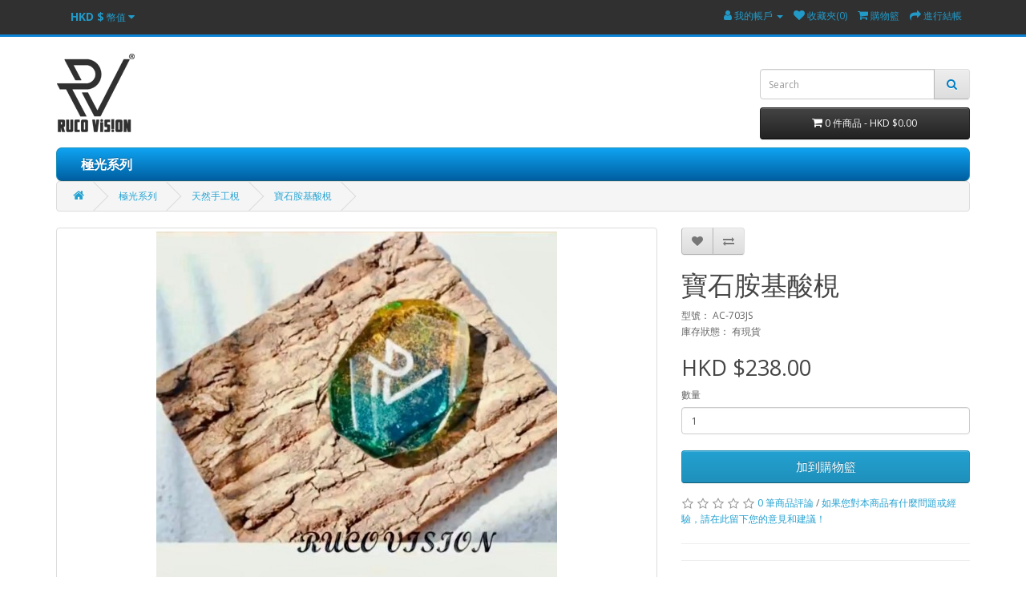

--- FILE ---
content_type: text/html; charset=utf-8
request_url: https://rucovision.com/shop/index.php?route=product/product&path=25_61&product_id=53
body_size: 5835
content:
<!DOCTYPE html>
<!--[if IE]><![endif]-->
<!--[if IE 8 ]><html dir="ltr" lang="zh" class="ie8"><![endif]-->
<!--[if IE 9 ]><html dir="ltr" lang="zh" class="ie9"><![endif]-->
<!--[if (gt IE 9)|!(IE)]><!-->
<html dir="ltr" lang="zh">
<!--<![endif]-->
<head>
<meta charset="UTF-8" />
<meta name="viewport" content="width=device-width, initial-scale=1">
<meta http-equiv="X-UA-Compatible" content="IE=edge">
<title>RUCOVISION 寶石胺基酸梘</title>
<base href="https://rucovision.com/shop/" />
<meta name="description" content="RUCOVISION 寶石胺基酸梘" />
<meta name="keywords" content="rucovision 天然 手工梘 肥皂 環保 清潔 親膚 胺基酸 低敏 寶石" />
<script src="catalog/view/javascript/jquery/jquery-2.1.1.min.js" type="text/javascript"></script>
<link href="catalog/view/javascript/bootstrap/css/bootstrap.min.css" rel="stylesheet" media="screen" />
<script src="catalog/view/javascript/bootstrap/js/bootstrap.min.js" type="text/javascript"></script>
<link href="catalog/view/javascript/font-awesome/css/font-awesome.min.css" rel="stylesheet" type="text/css" />
<link href="//fonts.googleapis.com/css?family=Open+Sans:400,400i,300,700" rel="stylesheet" type="text/css" />
<link href="catalog/view/theme/default/stylesheet/stylesheet.css" rel="stylesheet">
<link href="catalog/view/javascript/jquery/magnific/magnific-popup.css" type="text/css" rel="stylesheet" media="screen" />
<link href="catalog/view/javascript/jquery/datetimepicker/bootstrap-datetimepicker.min.css" type="text/css" rel="stylesheet" media="screen" />
<script src="catalog/view/javascript/jquery/magnific/jquery.magnific-popup.min.js" type="text/javascript"></script>
<script src="catalog/view/javascript/jquery/datetimepicker/moment/moment.min.js" type="text/javascript"></script>
<script src="catalog/view/javascript/jquery/datetimepicker/moment/moment-with-locales.min.js" type="text/javascript"></script>
<script src="catalog/view/javascript/jquery/datetimepicker/bootstrap-datetimepicker.min.js" type="text/javascript"></script>
<script src="catalog/view/javascript/common.js" type="text/javascript"></script>
<link href="https://rucovision.com/shop/index.php?route=product/product&amp;product_id=53" rel="canonical" />
<link href="https://rucovision.com/shop/image/catalog/rvlogo2.png" rel="icon" />
</head>
<body>
<nav id="top">
  <div class="container"><div class="pull-left">
  <form action="https://rucovision.com/shop/index.php?route=common/currency/currency" method="post" enctype="multipart/form-data" id="form-currency">
    <div class="btn-group">
      <button class="btn btn-link dropdown-toggle" data-toggle="dropdown">                   <strong>HKD $</strong>                    <span class="hidden-xs hidden-sm hidden-md">幣值</span>&nbsp;<i class="fa fa-caret-down"></i></button>
      <ul class="dropdown-menu">
                        <li>
          <button class="currency-select btn btn-link btn-block" type="button" name="CNY">RMB ¥ 人民幣</button>
        </li>
                                <li>
          <button class="currency-select btn btn-link btn-block" type="button" name="HKD">HKD $ 港元 </button>
        </li>
                                <li>
          <button class="currency-select btn btn-link btn-block" type="button" name="USD">USD $ 美元 </button>
        </li>
                      </ul>
    </div>
    <input type="hidden" name="code" value="" />
    <input type="hidden" name="redirect" value="https://rucovision.com/shop/index.php?route=product/product&amp;path=25_61&amp;product_id=53" />
  </form>
</div>
 
    
    <div id="top-links" class="nav pull-right">
      <ul class="list-inline">
        <li class="dropdown"><a href="https://rucovision.com/shop/index.php?route=account/account" title="我的帳戶" class="dropdown-toggle" data-toggle="dropdown"><i class="fa fa-user"></i> <span class="hidden-xs hidden-sm hidden-md">我的帳戶</span> <span class="caret"></span></a>
          <ul class="dropdown-menu dropdown-menu-right">
                        <li><a href="https://rucovision.com/shop/index.php?route=account/register">登記</a></li>
            <li><a href="https://rucovision.com/shop/index.php?route=account/login">登入</a></li>
                      </ul>
        </li>
        <li><a href="https://rucovision.com/shop/index.php?route=account/wishlist" id="wishlist-total" title="收藏夾(0)"><i class="fa fa-heart"></i> <span class="hidden-xs hidden-sm hidden-md">收藏夾(0)</span></a></li>
        <li><a href="https://rucovision.com/shop/index.php?route=checkout/cart" title="購物籃"><i class="fa fa-shopping-cart"></i> <span class="hidden-xs hidden-sm hidden-md">購物籃</span></a></li>
        <li><a href="https://rucovision.com/shop/index.php?route=checkout/checkout" title="進行結帳"><i class="fa fa-share"></i> <span class="hidden-xs hidden-sm hidden-md">進行結帳</span></a></li>
      </ul>
    </div>
  </div>
</nav>
<header>
  <div class="container">
    <div class="row">
      <div class="col-sm-4">
        <div id="logo"><a href="http://www.rucovision.com"><img src="https://rucovision.com/shop/image/catalog/rvlogo2.png" title="RUCOVISION Online Store" alt="RUCOVISION Online Store" class="img-responsive" /></a></div>
      </div>
      <div class="col-sm-5">&nbsp;</div>
      <div class="col-sm-3">
        <div id="search" class="input-group">
  <input type="text" name="search" value="" placeholder="Search" class="form-control input-lg" />
  <span class="input-group-btn">
    <button type="button" class="btn btn-default btn-lg"><i class="fa fa-search"></i></button>
  </span>
</div>
        <div id="cart" class="btn-group btn-block">
  <button type="button" data-toggle="dropdown" data-loading-text="載入中..." class="btn btn-inverse btn-block btn-lg dropdown-toggle"><i class="fa fa-shopping-cart"></i> <span id="cart-total">0 件商品 - HKD $0.00</span></button>
  <ul class="dropdown-menu pull-right">
        <li>
      <p class="text-center">您的購物籃內沒有商品！</p>
    </li>
      </ul>
</div>

      </div>
    </div>
  </div>
</header>
<div class="container">
  <nav id="menu" class="navbar">
    <div class="navbar-header"><span id="category" class="visible-xs">商品分類</span>
      <button type="button" class="btn btn-navbar navbar-toggle" data-toggle="collapse" data-target=".navbar-ex1-collapse"><i class="fa fa-bars"></i></button>
    </div>
    <div class="collapse navbar-collapse navbar-ex1-collapse">
      <ul class="nav navbar-nav">
                        <li class="dropdown"><a href="https://rucovision.com/shop/index.php?route=product/category&amp;path=25" class="dropdown-toggle" data-toggle="dropdown">極光系列</a>
          <div class="dropdown-menu">
            <div class="dropdown-inner">               <ul class="list-unstyled">
                                <li><a href="https://rucovision.com/shop/index.php?route=product/category&amp;path=25_61">天然手工梘 (1)</a></li>
                                <li><a href="https://rucovision.com/shop/index.php?route=product/category&amp;path=25_29">太陽眼鏡 (1)</a></li>
                              </ul>
              </div>
            <a href="https://rucovision.com/shop/index.php?route=product/category&amp;path=25" class="see-all">顯示全部 極光系列</a> </div>
        </li>
                      </ul>
    </div>
  </nav>
</div>
 

<div id="product-product" class="container">
  <ul class="breadcrumb">
        <li><a href="https://rucovision.com/shop/index.php?route=common/home"><i class="fa fa-home"></i></a></li>
        <li><a href="https://rucovision.com/shop/index.php?route=product/category&amp;path=25">極光系列</a></li>
        <li><a href="https://rucovision.com/shop/index.php?route=product/category&amp;path=25_61">天然手工梘</a></li>
        <li><a href="https://rucovision.com/shop/index.php?route=product/product&amp;path=25_61&amp;product_id=53">寶石胺基酸梘</a></li>
      </ul>
  <div class="row">
                <div id="content" class="col-sm-12">
      <div class="row">                         <div class="col-sm-8">           <ul class="thumbnails">
                        <li><a class="thumbnail" href="https://rucovision.com/shop/image/cache/catalog/Soap/WhatsApp%20Image%202023-10-04%20at%2020.12.18-700x700.jpeg" title="寶石胺基酸梘"><img src="https://rucovision.com/shop/image/cache/catalog/Soap/WhatsApp%20Image%202023-10-04%20at%2020.12.18-500x500.jpeg" title="寶石胺基酸梘" alt="寶石胺基酸梘" /></a></li>
                                  </ul>
                    <ul class="nav nav-tabs">
            <li class="active"><a href="#tab-description" data-toggle="tab">商品描述</a></li>
                                    <li><a href="#tab-review" data-toggle="tab">商品評論 (已有 0 筆商品評論)</a></li>
                      </ul>
          <div class="tab-content">
            <div class="tab-pane active" id="tab-description"><p><font face="Verdana"><span style="font-size: 14px;">胺基酸是弱酸性，PH值與人體肌膚接近，溫和親膚低敏，保持高效清潔的同時又不會對皮膚造成副作用和負擔，孕婦和小孩都適用。亦特別加入備長炭粉，深層清潔力level up。</span><br></font></p><p><span style="font-size: 14px;"><font face="Verdana">最重要是什麼？胺基酸皂降解性能強，人體清潔後剩餘的廢水排出海洋後，都不會造成任何污染的。</font></span></p><p><span style="font-size: 14px;"><font face="Verdana"><br></font></span></p><p><img src="https://rucovision.com/shop/image/catalog/Soap/WhatsApp Image 2023-10-04 at 20.12.18 (1).jpeg" style="width: 987px;"><span style="font-size: 14px;"><font face="Verdana"><br></font></span></p><p><img src="https://rucovision.com/shop/image/catalog/Soap/WhatsApp Image 2023-10-04 at 20.12.17 (1).jpeg" style="width: 987px;"><span style="font-size: 14px;"><font face="Verdana"><br></font></span></p><p><img src="https://rucovision.com/shop/image/catalog/Soap/WhatsApp Image 2023-10-04 at 20.12.17.jpeg" style="width: 987px;"></p><p><br></p><p><img src="https://rucovision.com/shop/image/catalog/Soap/Snapinsta.app_386283059_201882966250824_7447326002855398607_n_1080.jpg" style="width: 987px;"></p><p><br></p><p><img src="https://rucovision.com/shop/image/catalog/Soap/Snapinsta.app_386350956_965262241230417_8672239467824072334_n_1080.jpg" style="width: 987px;"><br></p></div>
                                    <div class="tab-pane" id="tab-review">
              <form class="form-horizontal" id="form-review">
                <div id="review"></div>
                <h2>如果您對本商品有什麼問題或經驗，請在此留下您的意見和建議！</h2>
                                <div class="form-group required">
                  <div class="col-sm-12">
                    <label class="control-label" for="input-name">您的姓名</label>
                    <input type="text" name="name" value="" id="input-name" class="form-control" />
                  </div>
                </div>
                <div class="form-group required">
                  <div class="col-sm-12">
                    <label class="control-label" for="input-review">您的評論</label>
                    <textarea name="text" rows="5" id="input-review" class="form-control"></textarea>
                    <div class="help-block"><span class="text-danger">注意：</span> 評論內容不支援HTML代碼！</div>
                  </div>
                </div>
                <div class="form-group required">
                  <div class="col-sm-12">
                    <label class="control-label">評價</label>
                    &nbsp;&nbsp;&nbsp; 差評&nbsp;
                    <input type="radio" name="rating" value="1" />
                    &nbsp;
                    <input type="radio" name="rating" value="2" />
                    &nbsp;
                    <input type="radio" name="rating" value="3" />
                    &nbsp;
                    <input type="radio" name="rating" value="4" />
                    &nbsp;
                    <input type="radio" name="rating" value="5" />
                    &nbsp;好評</div>
                </div>
                
                <div class="buttons clearfix">
                  <div class="pull-right">
                    <button type="button" id="button-review" data-loading-text="載入中..." class="btn btn-primary">下一步</button>
                  </div>
                </div>
                              </form>
            </div>
            </div>
        </div>
                                <div class="col-sm-4">
          <div class="btn-group">
            <button type="button" data-toggle="tooltip" class="btn btn-default" title="收藏商品" onclick="wishlist.add('53');"><i class="fa fa-heart"></i></button>
            <button type="button" data-toggle="tooltip" class="btn btn-default" title="比較商品" onclick="compare.add('53');"><i class="fa fa-exchange"></i></button>
          </div>
          <h1>寶石胺基酸梘</h1>
          <ul class="list-unstyled">
                        <li>型號： AC-703JS</li>
                        <li>庫存狀態： 有現貨</li>
          </ul>
                    <ul class="list-unstyled">
                        <li>
              <h2>HKD $238.00</h2>
            </li>
                                                          </ul>
                    <div id="product">                         <div class="form-group">
              <label class="control-label" for="input-quantity">數量</label>
              <input type="text" name="quantity" value="1" size="2" id="input-quantity" class="form-control" />
              <input type="hidden" name="product_id" value="53" />
              <br />
              <button type="button" id="button-cart" data-loading-text="載入中..." class="btn btn-primary btn-lg btn-block">加到購物籃</button>
            </div>
            </div>
                    <div class="rating">
            <p>              <span class="fa fa-stack"><i class="fa fa-star-o fa-stack-1x"></i></span>                            <span class="fa fa-stack"><i class="fa fa-star-o fa-stack-1x"></i></span>                            <span class="fa fa-stack"><i class="fa fa-star-o fa-stack-1x"></i></span>                            <span class="fa fa-stack"><i class="fa fa-star-o fa-stack-1x"></i></span>                            <span class="fa fa-stack"><i class="fa fa-star-o fa-stack-1x"></i></span>               <a href="" onclick="$('a[href=\'#tab-review\']').trigger('click'); return false;">0 筆商品評論</a> / <a href="" onclick="$('a[href=\'#tab-review\']').trigger('click'); return false;">如果您對本商品有什麼問題或經驗，請在此留下您的意見和建議！</a></p>
            <hr>
            <!-- AddThis Button BEGIN -->
            <div class="addthis_toolbox addthis_default_style" data-url="https://rucovision.com/shop/index.php?route=product/product&amp;product_id=53"><a class="addthis_button_facebook_like" fb:like:layout="button_count"></a> <a class="addthis_button_tweet"></a> <a class="addthis_button_pinterest_pinit"></a> <a class="addthis_counter addthis_pill_style"></a></div>
            <script type="text/javascript" src="//s7.addthis.com/js/300/addthis_widget.js#pubid=ra-515eeaf54693130e"></script> 
            <!-- AddThis Button END --> 
            <hr>
            <img src="./image/payment/paypal-logo.png" width="50%" height="50%"> <img src="./admin/view/image/payment/wechat.png">
          </div>
           </div>
      </div>
                      <p>標籤：
                 <a href="https://rucovision.com/shop/index.php?route=product/search&amp;tag=極光系列">極光系列</a>,
                         <a href="https://rucovision.com/shop/index.php?route=product/search&amp;tag=番梘">番梘</a>,
                         <a href="https://rucovision.com/shop/index.php?route=product/search&amp;tag=環保">環保</a>,
                         <a href="https://rucovision.com/shop/index.php?route=product/search&amp;tag=低敏">低敏</a>                  <a href=""></a>          </p>
              </div>
    </div>
</div>
<script type="text/javascript"><!--
$('select[name=\'recurring_id\'], input[name="quantity"]').change(function(){
	$.ajax({
		url: 'index.php?route=product/product/getRecurringDescription',
		type: 'post',
		data: $('input[name=\'product_id\'], input[name=\'quantity\'], select[name=\'recurring_id\']'),
		dataType: 'json',
		beforeSend: function() {
			$('#recurring-description').html('');
		},
		success: function(json) {
			$('.alert-dismissible, .text-danger').remove();

			if (json['success']) {
				$('#recurring-description').html(json['success']);
			}
		}
	});
});
//--></script> 
<script type="text/javascript"><!--
$('#button-cart').on('click', function() {
	$.ajax({
		url: 'index.php?route=checkout/cart/add',
		type: 'post',
		data: $('#product input[type=\'text\'], #product input[type=\'hidden\'], #product input[type=\'radio\']:checked, #product input[type=\'checkbox\']:checked, #product select, #product textarea'),
		dataType: 'json',
		beforeSend: function() {
			$('#button-cart').button('loading');
		},
		complete: function() {
			$('#button-cart').button('reset');
		},
		success: function(json) {
			$('.alert-dismissible, .text-danger').remove();
			$('.form-group').removeClass('has-error');

			if (json['error']) {
				if (json['error']['option']) {
					for (i in json['error']['option']) {
						var element = $('#input-option' + i.replace('_', '-'));

						if (element.parent().hasClass('input-group')) {
							element.parent().after('<div class="text-danger">' + json['error']['option'][i] + '</div>');
						} else {
							element.after('<div class="text-danger">' + json['error']['option'][i] + '</div>');
						}
					}
				}

				if (json['error']['recurring']) {
					$('select[name=\'recurring_id\']').after('<div class="text-danger">' + json['error']['recurring'] + '</div>');
				}

				// Highlight any found errors
				$('.text-danger').parent().addClass('has-error');
			}

			if (json['success']) {
				$('.breadcrumb').after('<div class="alert alert-success alert-dismissible">' + json['success'] + '<button type="button" class="close" data-dismiss="alert">&times;</button></div>');

				$('#cart > button').html('<span id="cart-total"><i class="fa fa-shopping-cart"></i> ' + json['total'] + '</span>');

				$('html, body').animate({ scrollTop: 0 }, 'slow');

				$('#cart > ul').load('index.php?route=common/cart/info ul li');
			}
		},
        error: function(xhr, ajaxOptions, thrownError) {
            alert(thrownError + "\r\n" + xhr.statusText + "\r\n" + xhr.responseText);
        }
	});
});
//--></script> 
<script type="text/javascript"><!--
$('.date').datetimepicker({
	language: 'zh-hk',
	pickTime: false
});

$('.datetime').datetimepicker({
	language: 'zh-hk',
	pickDate: true,
	pickTime: true
});

$('.time').datetimepicker({
	language: 'zh-hk',
	pickDate: false
});

$('button[id^=\'button-upload\']').on('click', function() {
	var node = this;

	$('#form-upload').remove();

	$('body').prepend('<form enctype="multipart/form-data" id="form-upload" style="display: none;"><input type="file" name="file" /></form>');

	$('#form-upload input[name=\'file\']').trigger('click');

	if (typeof timer != 'undefined') {
    	clearInterval(timer);
	}

	timer = setInterval(function() {
		if ($('#form-upload input[name=\'file\']').val() != '') {
			clearInterval(timer);

			$.ajax({
				url: 'index.php?route=tool/upload',
				type: 'post',
				dataType: 'json',
				data: new FormData($('#form-upload')[0]),
				cache: false,
				contentType: false,
				processData: false,
				beforeSend: function() {
					$(node).button('loading');
				},
				complete: function() {
					$(node).button('reset');
				},
				success: function(json) {
					$('.text-danger').remove();

					if (json['error']) {
						$(node).parent().find('input').after('<div class="text-danger">' + json['error'] + '</div>');
					}

					if (json['success']) {
						alert(json['success']);

						$(node).parent().find('input').val(json['code']);
					}
				},
				error: function(xhr, ajaxOptions, thrownError) {
					alert(thrownError + "\r\n" + xhr.statusText + "\r\n" + xhr.responseText);
				}
			});
		}
	}, 500);
});
//--></script> 
<script type="text/javascript"><!--
$('#review').delegate('.pagination a', 'click', function(e) {
    e.preventDefault();

    $('#review').fadeOut('slow');

    $('#review').load(this.href);

    $('#review').fadeIn('slow');
});

$('#review').load('index.php?route=product/product/review&product_id=53');

$('#button-review').on('click', function() {
	$.ajax({
		url: 'index.php?route=product/product/write&product_id=53',
		type: 'post',
		dataType: 'json',
		data: $("#form-review").serialize(),
		beforeSend: function() {
			$('#button-review').button('loading');
		},
		complete: function() {
			$('#button-review').button('reset');
		},
		success: function(json) {
			$('.alert-dismissible').remove();

			if (json['error']) {
				$('#review').after('<div class="alert alert-danger alert-dismissible"><i class="fa fa-exclamation-circle"></i> ' + json['error'] + '</div>');
			}

			if (json['success']) {
				$('#review').after('<div class="alert alert-success alert-dismissible"><i class="fa fa-check-circle"></i> ' + json['success'] + '</div>');

				$('input[name=\'name\']').val('');
				$('textarea[name=\'text\']').val('');
				$('input[name=\'rating\']:checked').prop('checked', false);
			}
		}
	});
});

$(document).ready(function() {
	$('.thumbnails').magnificPopup({
		type:'image',
		delegate: 'a',
		gallery: {
			enabled: true
		}
	});
});
//--></script> 
<footer>
  <div class="container">
    <div class="row">
            <div class="col-sm-3">
        <h5>商店資訊</h5>
        <ul class="list-unstyled">
                   <li><a href="https://rucovision.com/shop/index.php?route=information/information&amp;information_id=3">隱私政策</a></li>
                    <li><a href="https://rucovision.com/shop/index.php?route=information/information&amp;information_id=5">服務條款</a></li>
                  </ul>
      </div>
            <div class="col-sm-3">
        <h5>客戶服務</h5>
        <ul class="list-unstyled">
          <li><a href="https://rucovision.com/shop/index.php?route=information/contact">連絡我們</a></li>
          <li><a href="https://rucovision.com/shop/index.php?route=information/sitemap">網站地圖</a></li>
        </ul>
      </div>
      <div class="col-sm-3">
        <h5>會員中心</h5>
        <ul class="list-unstyled">
          <li><a href="https://rucovision.com/shop/index.php?route=account/account">會員中心</a></li>
          <li><a href="https://rucovision.com/shop/index.php?route=account/newsletter">訂閱本站資訊</a></li>
        </ul>
      </div>
      <div class="col-sm-3">
        <h5>關注我們</h5>
        <a href="https://www.facebook.com/rucovision/" target="_blank"><img src="./image/fb.png" width="38px" height="38px" alt="Facebook: rucoviaion" title="Facebook: rucoviaion"></a>
        <a href="https://www.instagram.com/rucovision/" target="_blank"><img src="./image/ig.png" width="38px" height="38px" alt="Instagram: rucoviaion" title="Instagram: rucoviaion"></a>
      </div>
    </div>
    <hr>
    <div class="container">
      <p style="float:right; padding: 0 20px;"><img src="./image/logo2.png" width="40px" height="40px"></p>
      <p>Powered By <a href="http://www.opencart.com">OpenCart</a><br /> RUCOVISION Online Store &copy; 2026</p>
    </div>
  </div>
</footer>
<!--
OpenCart is open source software and you are free to remove the powered by OpenCart if you want, but its generally accepted practise to make a small donation.
Please donate via PayPal to donate@opencart.com
//-->
</body></html> 


--- FILE ---
content_type: text/html; charset=utf-8
request_url: https://rucovision.com/shop/index.php?route=product/product/review&product_id=53
body_size: -47
content:
<p>此商品暫無商品評論。</p>
 